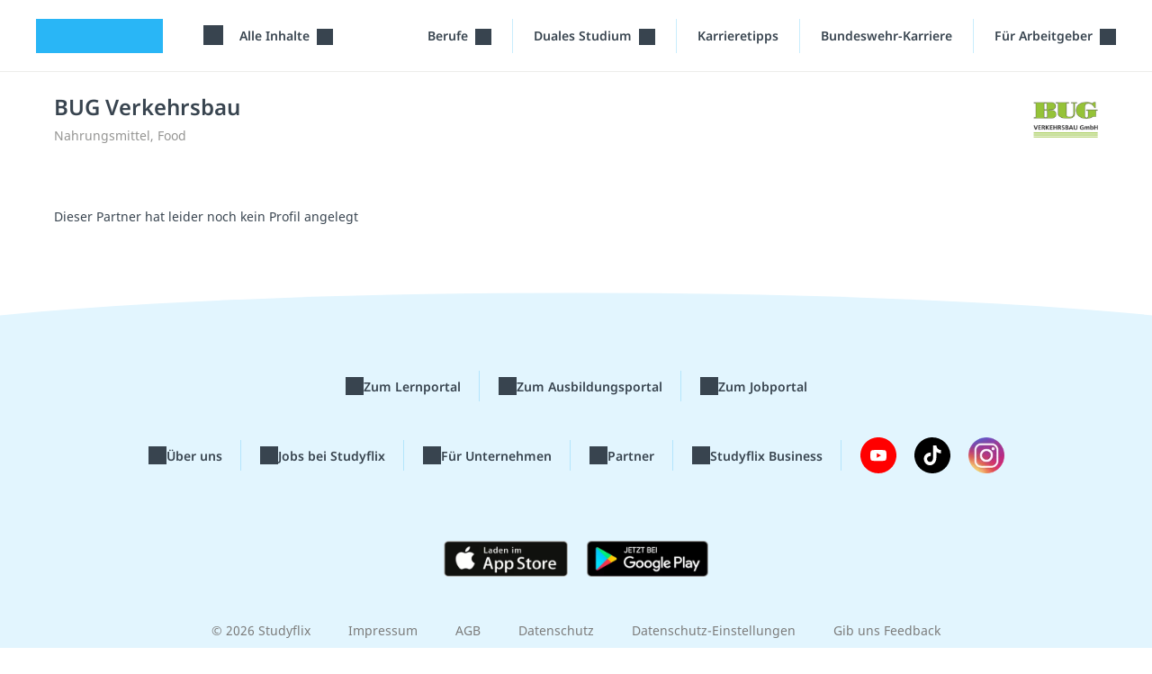

--- FILE ---
content_type: text/html; charset=utf-8
request_url: https://studyflix.de/ausbildung/unternehmen/bug-verkehrsbau-2243
body_size: 6833
content:
<!DOCTYPE html>
<html lang='de'>
<head>
<link rel="stylesheet" href="https://assets.studyflix.de/assets/frontend_browser_assets-e8169438.css" />
<script src="https://assets.studyflix.de/assets/frontend_browser-52f32a84.js" defer="defer" nonce="jR7i9Bj8UnBnxqTXMdRF1w=="></script>
<link rel="preload" href="https://assets.studyflix.de/assets/static/fonts/noto-sans-v25-latin-ext_latin-regular-178e656f.woff2" as="font" type="font/woff2" crossorigin="anonymous">
<link rel="preload" href="https://assets.studyflix.de/assets/static/fonts/noto-sans-v26-latin-ext_latin-600-d623ee42.woff2" as="font" type="font/woff2" crossorigin="anonymous">

<meta charset='utf-8'>
<meta content='ie=edge' http-equiv='x-ua-compatible'>
<meta content='width=device-width, initial-scale=1, shrink-to-fit=no' name='viewport'>
<meta content='yhbtlRkVC0K9Ol4eNWpkiMdSC2ZeD2528YBuAhCLXAk' name='google-site-verification'>
<meta content='vAenP4WuKHOs_Kxd_66VgXFxbrGicgfnF6V4zhUL9Xc' name='google-site-verification'>
<meta content='857023da187cc8287de70e4196177fe11ae34f29d1c799fa96b28bb05d050bdb' name='ahrefs-site-verification'>
<meta name="csp-nonce" content="jR7i9Bj8UnBnxqTXMdRF1w==" />

<link href='https://assets.studyflix.de/assets/static/shared/images/favicon-45f13d1f.ico' rel='shortcut icon' type='image/x-icon'>
<link href='https://assets.studyflix.de/assets/static/shared/images/apple-touch-icon-267cbd95.png' rel='apple-touch-icon' sizes='180x180'>
<link rel="manifest" href="/manifest.json" crossorigin="use-credentials" />
<link color='#29b6f6' href='https://assets.studyflix.de/assets/static/shared/images/safari-pinned-tab-29ac03cc.svg' rel='mask-icon'>
<meta content='#e2f5fe' name='theme-color'>


<script nonce="jR7i9Bj8UnBnxqTXMdRF1w==">
//<![CDATA[

  window.dataLayer = window.dataLayer || [];
  function gtag() {
    dataLayer.push(arguments);
  }

  gtag('consent', 'default', {
    'analytics_storage': 'denied',
    'ad_storage': 'denied',
    'wait_for_update': 500
  });

//]]>
</script>
<meta content='all' name='robots' up-id='meta-robots'>
<meta content='Studyflix ist das Nr. 1 Lern- und Karriereportal für Schüler/innen, Studierende und Azubis mit mehr als 6 Millionen Nutzer/innen jeden Monat.' name='description' up-id='meta-description'>
<meta content='true' name='amplitude_enabled' up-id='meta-amplitude-enabled'>
<meta content='de_DE' property='og:locale' up-id='og:locale'>
<meta content='website' property='og:type' up-id='og:type'>
<meta content='BUG Verkehrsbau' property='og:title' up-id='og:title'>
<meta content='Studyflix ist das Nr. 1 Lern- und Karriereportal für Schüler/innen, Studierende und Azubis mit mehr als 6 Millionen Nutzer/innen jeden Monat.' property='og:description' up-id='og:description'>
<meta content='https://studyflix.de/ausbildung/unternehmen/bug-verkehrsbau-2243' property='og:url' up-id='og:url'>
<meta content='Studyflix' property='og:site_name' up-id='og:site_name'>
<meta content='&quot;c849594ba240e13997ce0f91523b7320&quot;' name='amplitudeApiKey' up-id='meta-amplitude-api-key'>
<meta content='{&quot;ad_server&quot;:{&quot;midroll&quot;:[{&quot;base_url&quot;:&quot;https://pubads.g.doubleclick.net/gampad/ads&quot;,&quot;iu_by_site&quot;:{&quot;default&quot;:&quot;/21757127664/video-midroll&quot;,&quot;ausbildung&quot;:&quot;/21757127664/video-midroll-career&quot;,&quot;jobs&quot;:&quot;/21757127664/video-midroll-career&quot;,&quot;studium&quot;:&quot;/21757127664/video-midroll-career&quot;},&quot;params&quot;:{&quot;iu&quot;:&quot;[iuForSite]&quot;,&quot;env&quot;:&quot;vp&quot;,&quot;impl&quot;:&quot;s&quot;,&quot;tfcd&quot;:0,&quot;npa&quot;:0,&quot;gdfp_req&quot;:1,&quot;output&quot;:&quot;vast&quot;,&quot;sz&quot;:&quot;640x480&quot;,&quot;unviewed_position_start&quot;:1,&quot;correlator&quot;:&quot;[random]&quot;,&quot;description_url&quot;:&quot;[currentUrl]&quot;,&quot;url&quot;:&quot;[currentUrl]&quot;,&quot;cust_params&quot;:&quot;[keyValues]&quot;},&quot;track&quot;:{&quot;type&quot;:&quot;studyflix&quot;},&quot;gdpr_vendors&quot;:[50,755]}],&quot;banner&quot;:[{&quot;base_url&quot;:&quot;https://pubads.g.doubleclick.net/gampad/ads&quot;,&quot;iu_by_site&quot;:{&quot;default&quot;:&quot;/21757127664/video-banner&quot;,&quot;ausbildung&quot;:&quot;/21757127664/video-banner-career&quot;,&quot;jobs&quot;:&quot;/21757127664/video-banner-career&quot;,&quot;studium&quot;:&quot;/21757127664/video-banner-career&quot;},&quot;params&quot;:{&quot;iu&quot;:&quot;[iuForSite]&quot;,&quot;env&quot;:&quot;vp&quot;,&quot;impl&quot;:&quot;s&quot;,&quot;tfcd&quot;:0,&quot;npa&quot;:0,&quot;gdfp_req&quot;:1,&quot;output&quot;:&quot;vast&quot;,&quot;sz&quot;:&quot;640x480&quot;,&quot;unviewed_position_start&quot;:1,&quot;correlator&quot;:&quot;[random]&quot;,&quot;description_url&quot;:&quot;[currentUrl]&quot;,&quot;url&quot;:&quot;[currentUrl]&quot;,&quot;cust_params&quot;:&quot;[keyValues]&quot;},&quot;track&quot;:{&quot;type&quot;:&quot;studyflix&quot;},&quot;gdpr_vendors&quot;:[50,755]}],&quot;customer_video_banner&quot;:[{&quot;base_url&quot;:&quot;https://pubads.g.doubleclick.net/gampad/ads&quot;,&quot;iu_by_site&quot;:{&quot;default&quot;:&quot;/21757127664/customer-video-banner&quot;,&quot;ausbildung&quot;:&quot;/21757127664/customer-video-banner&quot;,&quot;jobs&quot;:&quot;/21757127664/customer-video-banner&quot;,&quot;studium&quot;:&quot;/21757127664/customer-video-banner&quot;},&quot;params&quot;:{&quot;iu&quot;:&quot;[iuForSite]&quot;,&quot;env&quot;:&quot;vp&quot;,&quot;impl&quot;:&quot;s&quot;,&quot;tfcd&quot;:0,&quot;npa&quot;:0,&quot;gdfp_req&quot;:1,&quot;output&quot;:&quot;vast&quot;,&quot;sz&quot;:&quot;640x480&quot;,&quot;unviewed_position_start&quot;:1,&quot;correlator&quot;:&quot;[random]&quot;,&quot;description_url&quot;:&quot;[currentUrl]&quot;,&quot;url&quot;:&quot;[currentUrl]&quot;,&quot;cust_params&quot;:&quot;[keyValues]&quot;},&quot;track&quot;:{&quot;type&quot;:&quot;studyflix&quot;},&quot;gdpr_vendors&quot;:[50,755]}]}}' name='playerConfigEnv' up-id='meta-player-config-env'>
<meta content='//imasdk.googleapis.com/js/sdkloader/ima3.js' name='imaSdkUrl' up-id='meta-ima-sdk-url'>
<meta content='{&quot;home&quot;:&quot;/&quot;,&quot;topics&quot;:&quot;/&quot;,&quot;search&quot;:&quot;/suche&quot;,&quot;bookmarks&quot;:&quot;/custom_playlists&quot;}' name='routes' up-id='meta-routes'>
<meta content='{&quot;nag_for_sign_up&quot;:false}' name='ab-tests'>

<title>
BUG Verkehrsbau · Studyflix
</title>
<link href='https://studyflix.de/ausbildung/unternehmen/bug-verkehrsbau-2243' rel='canonical' up-id='meta-canonical'>
<meta name="gdpr-consent" value="allow">
<script nonce="jR7i9Bj8UnBnxqTXMdRF1w==">
//<![CDATA[

  window._sp_loadCallback = function() {}
  function _sp_loaded(success) {
    window._sp_ready = true;
    window._sp_available = success;
    window._sp_loadCallback();
  }
  function _sp_onLoad(callback) {
    window._sp_loadCallback = callback;
    if (window._sp_ready) {
      window._sp_loadCallback();
    }
  }

//]]>
</script>    <script nonce="jR7i9Bj8UnBnxqTXMdRF1w==">
//<![CDATA[

      function _typeof(t){return(_typeof="function"==typeof Symbol&&"symbol"==typeof Symbol.iterator?function(t){return typeof t}:function(t){return t&&"function"==typeof Symbol&&t.constructor===Symbol&&t!==Symbol.prototype?"symbol":typeof t})(t)}!function(){var t=function(){var t,e,o=[],n=window,r=n;for(;r;){try{if(r.frames.__tcfapiLocator){t=r;break}}catch(t){}if(r===n.top)break;r=r.parent}t||(!function t(){var e=n.document,o=!!n.frames.__tcfapiLocator;if(!o)if(e.body){var r=e.createElement("iframe");r.style.cssText="display:none",r.name="__tcfapiLocator",e.body.appendChild(r)}else setTimeout(t,5);return!o}(),n.__tcfapi=function(){for(var t=arguments.length,n=new Array(t),r=0;r<t;r++)n[r]=arguments[r];if(!n.length)return o;"setGdprApplies"===n[0]?n.length>3&&2===parseInt(n[1],10)&&"boolean"==typeof n[3]&&(e=n[3],"function"==typeof n[2]&&n[2]("set",!0)):"ping"===n[0]?"function"==typeof n[2]&&n[2]({gdprApplies:e,cmpLoaded:!1,cmpStatus:"stub"}):o.push(n)},n.addEventListener("message",(function(t){var e="string"==typeof t.data,o={};if(e)try{o=JSON.parse(t.data)}catch(t){}else o=t.data;var n="object"===_typeof(o)&&null!==o?o.__tcfapiCall:null;n&&window.__tcfapi(n.command,n.version,(function(o,r){var a={__tcfapiReturn:{returnValue:o,success:r,callId:n.callId}};t&&t.source&&t.source.postMessage&&t.source.postMessage(e?JSON.stringify(a):a,"*")}),n.parameter)}),!1))};"undefined"!=typeof module?module.exports=t:t()}();

//]]>
</script>  <script nonce="jR7i9Bj8UnBnxqTXMdRF1w==">
//<![CDATA[

    window._sp_queue = [];
    window._sp_ = {
      config: {
        accountId: 1781,
        baseEndpoint: 'https://sp.studyflix.de',
        propertyHref: 'https://studyflix.de',
        gdpr: {},
        isSPA: true
      }
    }
    function __sf_tcfapi(_name, _number, callback) {
      if (_sp_available && __tcfapi) {
        return __tcfapi.apply(this, arguments);
      } else {
        callback({ disabled: true }, false)
      }
    }

//]]>
</script>    <script nonce="jR7i9Bj8UnBnxqTXMdRF1w==">
//<![CDATA[

      let scriptTag = document.createElement('script')
      scriptTag.src = "https://sp.studyflix.de/unified/wrapperMessagingWithoutDetection.js"
      scriptTag.setAttribute('async', 'async')
      scriptTag.addEventListener('load', function(_event) {
        _sp_loaded(true)
      })
      scriptTag.addEventListener('error', function(_event) {
        _sp_loaded(false)
      })

      document.head.appendChild(scriptTag)

//]]>
</script>

</head>
<body data-env='production' data-feature-polling='true' data-native-app='' data-navbar-style='ausbildung--'>
<div class='frontend-layout -home -career'>
<div data-frontend-layout up-data='{&quot;modifiers&quot;:&quot;-home -career&quot;}' up-id='frontend-layout'></div>
<nav class='frontend-layout--navigation'>
<div class='navigation -career' up-fixed='top'>
<a class='skip-link btn btn-primary btn--navigation' data-skip-link href='#main'>Navigation überspringen</a>
<div class='navigation--container'>
<a class="navigation--logo logo -visible-desktop" href="/">studyflix</a>
<div class='navigation--blocks'>
<div class='navigation--block -logo -visible-mobile -hide-mobile-with-inline-search'><a class="navigation--logo logo" href="/">studyflix</a></div>
<div class='navigation--block -subject-area-switcher -visible-desktop'>
<div data-load-async up-data='{&quot;target&quot;:&quot;#subject-area-switches&quot;,&quot;url&quot;:&quot;/subject_area_switcher?site=ausbildung&quot;}' up-id='subject-area-switcher'>
<div id='subject-area-switches'>
<div class='dropdown -menu'>
<div class='subject-area-switcher dropdown--menu-anchor'>
<button aria-label='Alle Inhalte' class='navigation--link text-nowrap dropdown--toggle' data-dropdown-toggle=' '>
<span class="icon -themen -large"></span>
<span class='dropdown--label ms-3'>
Alle Inhalte
</span>
</button>
</div>
</div>
</div>
</div>
</div>
<div class='navigation--block menu -visible-mobile -last-block'>
<a up-layer="new drawer" up-target="#drawer" up-size="large" up-position="right" up-dismissable="key" class="navigation--link" aria-label="Menü" href="/ausbildung/context_menu"><span class="icon -themen -large"></span>
</a></div>
<div class='navigation--block -visible-desktop dropdown -menu professions-menu'>
<div class='dropdown--menu-anchor text-nowrap' data-dropdown=''>
<button aria-label='Berufe-Menü' class='dropdown--toggle -with-durable-caret navigation--link' data-dropdown-toggle=''>
Berufe
</button>
<div class='dropdown--container' data-dropdown-menu=''>
<div class='dropdown--mobile-header'>
<div class='dropdown--mobile-header'>
<div class='dropdown--mobile-header-back'></div>
<div class='dropdown--mobile-header-text'>Berufe</div>
<div class='dropdown--mobile-header-close'><span class="icon -close -large"></span></div>
</div>
</div>
<ul class='dropdown--menu'>
<li class='dropdown--menu-item' up-expand=''>
<a class="dropdown--link" href="/ausbildung/berufe-ausbildung">Alle Berufe</a>
</li>
<li class='dropdown--menu-item' up-expand=''>
<a class="dropdown--link" href="/ausbildung/berufe-a-z">Berufe A-Z</a>
</li>
<li class='dropdown--menu-item' up-expand=''>
<a class="dropdown--link" href="/ausbildung/ausbildungsplaetze/alle-staedte">Ausbildungen nach Stadt</a>
</li>
<li class='dropdown--menu-item' up-expand=''>
<a class="dropdown--link" href="/ausbildung/ausbildungsplaetze/alle-unternehmen">Ausbildungen nach Betrieb</a>
</li>
<li class='dropdown--menu-item' up-expand=''>
<a class="dropdown--link" href="/ausbildung/ausbildungsplaetze/alle-berufsfelder">Ausbildungen nach Beruf</a>
</li>
</ul>
</div>
</div>

</div>
<div class='navigation--block -visible-desktop dropdown -menu professions-menu'>
<div class='dropdown--menu-anchor text-nowrap' data-dropdown=''>
<button aria-label='Duales-Studium-Menü' class='dropdown--toggle -with-durable-caret navigation--link' data-dropdown-toggle=''>
Duales Studium
</button>
<div class='dropdown--container' data-dropdown-menu=''>
<div class='dropdown--mobile-header'>
<div class='dropdown--mobile-header'>
<div class='dropdown--mobile-header-back'></div>
<div class='dropdown--mobile-header-text'>Duales Studium</div>
<div class='dropdown--mobile-header-close'><span class="icon -close -large"></span></div>
</div>
</div>
<ul class='dropdown--menu'>
<li class='dropdown--menu-item' up-expand=''>
<a class="dropdown--link" href="/ausbildung/duale-studienplaetze">Duale Studienplätze finden</a>
</li>
<li class='dropdown--menu-item' up-expand=''>
<a class="dropdown--link" href="/ausbildung/berufe-ausbildung/5062">Infos zum Dualen Studium</a>
</li>
</ul>
</div>
</div>

</div>
<div class='navigation--block -visible-desktop'>
<a class="navigation--link text-nowrap" href="/ausbildung/karriere-ausbildung/thema/636">Karrieretipps</a>
</div>
<div class='navigation--block -visible-desktop'>
<a class="navigation--link text-nowrap" href="/ausbildung/bundeswehr">Bundeswehr-Karriere</a>
</div>
<div class='navigation--block -visible-desktop dropdown -menu professions-menu -last-block for-employer-menu'>
<div class='dropdown--menu-anchor text-nowrap' data-dropdown=''>
<button aria-label='&quot;Für Arbeitgeber&quot;-Menü' class='dropdown--toggle -with-durable-caret navigation--link' data-dropdown-toggle=''>
Für Arbeitgeber
</button>
<div class='dropdown--container' data-dropdown-menu=''>
<div class='dropdown--mobile-header'>
<div class='dropdown--mobile-header'>
<div class='dropdown--mobile-header-back'></div>
<div class='dropdown--mobile-header-text'>Für Arbeitgeber</div>
<div class='dropdown--mobile-header-close'><span class="icon -close -large"></span></div>
</div>
</div>
<ul class='dropdown--menu'>
<li class='dropdown--menu-item' up-expand=''>
<a class="dropdown--link" href="/partner-werden">Recruiting-Produkte</a>
</li>
<li class='dropdown--menu-item' up-expand=''>
<a class="dropdown--link" up-layer="new modal" up-history="false" data-keep-return-path="" href="/users/sign_in">Arbeitgeber Login</a>
</li>
</ul>
</div>
</div>

</div>
</div>
</div>
</div>

</nav>
<main id="main" class="frontend-layout--body" up-main="" tabindex="-1"><div data-track-page-view="" up-data="{&quot;status&quot;:200,&quot;path&quot;:&quot;/ausbildung/unternehmen/bug-verkehrsbau-2243&quot;,&quot;referrer&quot;:null}" up-hungry="" up-id="track-page-view"></div>
<div class="flashes" up-hungry="" up-id="flashes"></div>
<div class='whiteout'></div>
<div class='current-user'></div>

<div class='company-hub'>
<section class="section -flat"><div class="frontend-layout--container"><div class="container"><div class='company-hub--header'>
<h1 class='company-hub--name'>
BUG Verkehrsbau
</h1>
<div class='company-hub--business'>
Nahrungsmittel, Food
</div>
<img alt="Logo von BUG Verkehrsbau" class="company-hub--logo" src="https://assets.studyflix.de/storage/representations/proxy/eyJfcmFpbHMiOnsiZGF0YSI6NjY5NSwicHVyIjoiYmxvYl9pZCJ9fQ==--cc28c5e95ab0d6fdd1852b948aa81e8282759f4a/[base64]--008783587f59469ece78dbdf3c7d016c00a553e7/logo.png" />
</div>
</div></div></section><div class='company-hub--main'>
<section class="section -flat"><div class="frontend-layout--container"><div class="container"><div class='company-hub--body'>
<div class='company' data-async-css-loader up-data='{&quot;url&quot;:&quot;https://assets.studyflix.de/assets/fontawesome-df12c7d7.css&quot;}' up-id='company-profile'>
<p>
Dieser Partner hat leider noch kein Profil angelegt
</p>
</div>

</div>
</div></div></section></div>
</div>

</main><aside class='chat-bot-sidebar' up-keep>
<div class='chat-bot-sidebar--content' data-chat-bot-container></div>
</aside>
<footer class='frontend-layout--footer'>
<div class='frontend-layout--container'>
<div class='footer'>
<div class='footer-area-links--row'>
<ul class='footer--links'>
<li><a class="footer-link" href="/"><span class="icon -study"></span>Zum Lernportal</a></li>
<li><a class="footer-link" href="/ausbildung"><span class="icon -trainings"></span>Zum Ausbildungsportal</a></li>
<li><a class="footer-link" href="/jobs"><span class="icon -jobs"></span>Zum Jobportal</a></li>
</ul>
</div>
<div class='footer-area-links--column'>
<div class='footer-area-links-column--row' up-expand>
<a class="footer-link footer-area-links-column--link" href="/"><span class="icon -study"></span>Zum Lernportal</a>
<span class="icon -chevron-right footer-area-links-column--chevron"></span>
</div>
<div class='footer-area-links-column--row' up-expand>
<a class="footer-link footer-area-links-column--link" href="/ausbildung"><span class="icon -trainings"></span>Zum Ausbildungsportal</a>
<span class="icon -chevron-right footer-area-links-column--chevron"></span>
</div>
<div class='footer-area-links-column--row' up-expand>
<a class="footer-link footer-area-links-column--link" href="/jobs"><span class="icon -jobs"></span>Zum Jobportal</a>
<span class="icon -chevron-right footer-area-links-column--chevron"></span>
</div>
</div>
<div class='footer--links-and-social'>
<ul class='footer--links'>
<li><a class="footer-link" href="/ueber_uns"><span class="icon -about"></span>Über uns</a></li>
<li><a class="footer-link" href="/jobs-bei-studyflix"><span class="icon -jobs-studyflix"></span>Jobs bei Studyflix</a></li>
<li><a class="footer-link" href="/partner-werden"><span class="icon -enterprise"></span>Für Unternehmen</a></li>
<li><a class="footer-link" href="/partner"><span class="icon -partner"></span>Partner</a></li>
<li><a class="footer-link" href="/business"><span class="icon -business"></span>Studyflix Business</a></li>
<li class='footer--social-wrapper'>
<ul class='footer--social'>
<li><a target="_blank" href="https://www.youtube.com/channel/UC-vOkM5UgF3uqh2lpBcIu9g"><img alt="Youtube Logo" src="https://assets.studyflix.de/assets/static/frontend/shared/images/icons/youtube-3469383b.svg" /></a></li>
<li><a target="_blank" href="https://www.tiktok.com/@studyflix"><img alt="TikTok Logo" src="https://assets.studyflix.de/assets/static/frontend/shared/images/icons/tiktok-a409c01c.svg" /></a></li>
<li><a target="_blank" href="https://www.instagram.com/studyflix_app"><img width="40px" height="40px" alt="Instagram Logo" src="https://assets.studyflix.de/assets/static/frontend/shared/images/icons/instagram-e4329cc0.webp" /></a></li>
</ul>
</li>
</ul>
</div>
<div class='footer--app-store-links'>
<a class="app-store-link -ios footer--app-store-link" target="_blank" href="https://apps.apple.com/de/app/studyflix-deine-lernapp/id1514546785"><img alt="Laden im App Store" class="app-store-link--image" src="https://assets.studyflix.de/assets/static/frontend/shared/images/get_native_app/app-store-badge-61e4ed12.webp" /></a>
<a class="app-store-link -android footer--app-store-link" target="_blank" href="https://play.google.com/store/apps/details?id=de.studyflix.studyflix"><img alt="Jetzt bei Google Play" class="app-store-link--image" src="https://assets.studyflix.de/assets/static/frontend/shared/images/get_native_app/google-play-badge-d69c7d2f.webp" /></a>
</div>
<ul class='footer--legal'>
<li class='footer--copyright'>&copy; 2026 Studyflix</li>
<li><a href="/impressum">Impressum</a></li>
<li><a href="/agb">AGB</a></li>
<li><a href="/datenschutz">Datenschutz</a></li>
<li><button data-open-gdpr-manager="910231">Datenschutz-Einstellungen</button></li>
<li><a href="mailto:feedback@studyflix.de">Gib uns Feedback</a></li>
<li class='footer--copyright -mobile'>&copy; 2026 Studyflix</li>
</ul>
<div class='embrace'>
Part of the
<a href="https://embrace.family">EMBRACE family</a>
</div>

</div>

</div>
</footer>
</div>
<div up-hungry="" up-id="current-subject-area" data-current-subject-area="" up-data="{&quot;key&quot;:null}"></div>
<div data-sync-session-data="" up-data="{&quot;clearSession&quot;:null,&quot;signedIn&quot;:false,&quot;lastCompletedStep&quot;:null,&quot;academyUser&quot;:null}"></div>

<div class='huge-notification' data-huge-notification>
<div class='huge-notification--close' data-huge-notification--close>
<span class="icon -close"></span>
</div>
<div class='huge-notification--body'>
<div class='container-fluid'>
<div class='row'>
<div class='col-lg-2 position-relative'>
<div class='huge-notification--image'></div>
</div>
<div class='col'>
<p>
<strong>
Hallo, leider nutzt du einen
<span class='text-danger'>AdBlocker.</span>
</strong>
</p>
<p>
Auf Studyflix bieten wir dir kostenlos hochwertige Bildung an. Dies können wir nur durch die Unterstützung unserer Werbepartner tun.
</p>
<p>
<strong>
Schalte bitte deinen Adblocker für Studyflix aus oder füge uns zu deinen Ausnahmen hinzu.
</strong>
Das tut dir nicht weh und hilft uns weiter.
</p>
<p>
Danke!
<br>
Dein Studyflix-Team
</p>
<p class='huge-notification--subline'>
Bitte <button class="huge-notification--reload" data-huge-notification--reload="">lade anschließend die Seite neu</button>.
</p>
</div>
</div>
</div>
</div>
</div>

<script nonce="jR7i9Bj8UnBnxqTXMdRF1w==">
//<![CDATA[

  window.googleTagManager = true;

//]]>
</script>

  <!-- Google Tag Manager -->
  <script nonce="jR7i9Bj8UnBnxqTXMdRF1w==">
//<![CDATA[

    (function (w, d, s, l, i) {
      w[l] = w[l] || [];
      w[l].push({
        'gtm.start': new Date().getTime(),
        event: 'gtm.js'
      });
      var f = d.getElementsByTagName(s)[0], j = d.createElement(s), dl = l != 'dataLayer' ? '&l=' + l : '';
      j.async = true;
      j.src = 'https://www.googletagmanager.com/gtm.js?id=' + i + dl;
      f.parentNode.insertBefore(j, f);
    })(window, document, 'script', 'dataLayer', 'GTM-59MJRCX');

//]]>
</script>  <!-- End Google Tag Manager -->

  <!-- Google Tag Manager (noscript) -->
  <noscript>
    <iframe src="https://www.googletagmanager.com/ns.html?id=GTM-59MJRCX" height="0" width="0" style="display:none;visibility:hidden"></iframe>
  </noscript>
  <!-- End Google Tag Manager (noscript) -->


</body>
</html>
